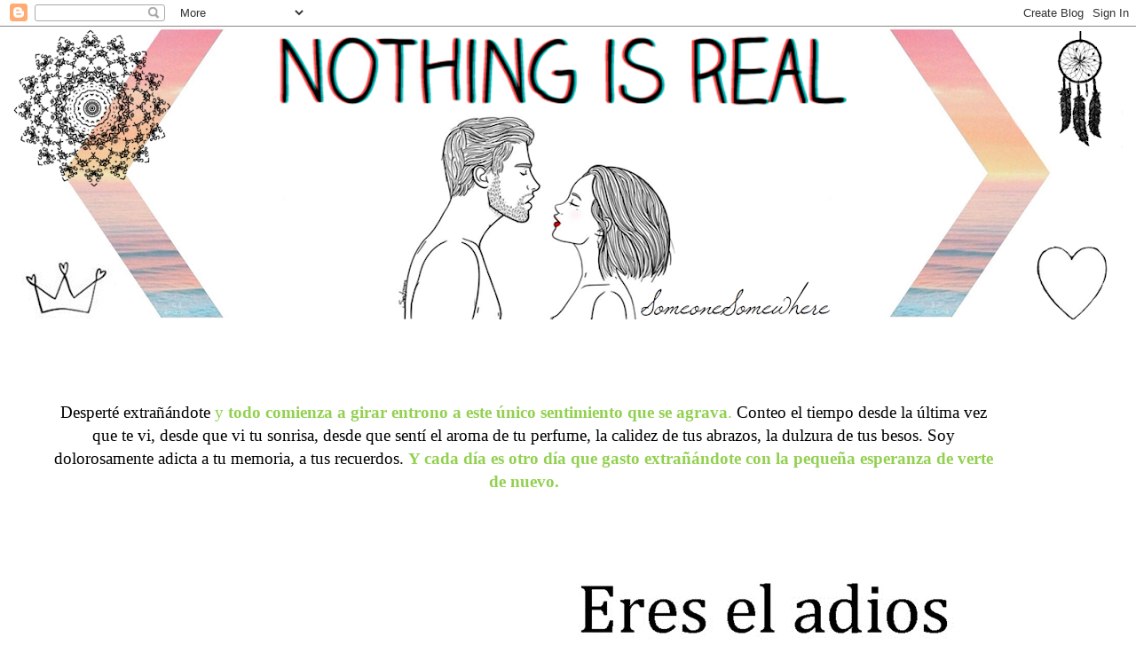

--- FILE ---
content_type: text/html; charset=UTF-8
request_url: http://anotherdreamforme.blogspot.com/2013/01/desperte-extranandote-y-todo-comienza.html
body_size: 11724
content:
<!DOCTYPE html>
<html class='v2' dir='ltr' lang='es'>
<head>
<link href='https://www.blogger.com/static/v1/widgets/335934321-css_bundle_v2.css' rel='stylesheet' type='text/css'/>
<meta content='width=1100' name='viewport'/>
<meta content='text/html; charset=UTF-8' http-equiv='Content-Type'/>
<meta content='blogger' name='generator'/>
<link href='http://anotherdreamforme.blogspot.com/favicon.ico' rel='icon' type='image/x-icon'/>
<link href='http://anotherdreamforme.blogspot.com/2013/01/desperte-extranandote-y-todo-comienza.html' rel='canonical'/>
<link rel="alternate" type="application/atom+xml" title="Error 404 Page Not Found - Atom" href="http://anotherdreamforme.blogspot.com/feeds/posts/default" />
<link rel="alternate" type="application/rss+xml" title="Error 404 Page Not Found - RSS" href="http://anotherdreamforme.blogspot.com/feeds/posts/default?alt=rss" />
<link rel="service.post" type="application/atom+xml" title="Error 404 Page Not Found - Atom" href="https://www.blogger.com/feeds/7536313297888635164/posts/default" />

<link rel="alternate" type="application/atom+xml" title="Error 404 Page Not Found - Atom" href="http://anotherdreamforme.blogspot.com/feeds/8927834274782202116/comments/default" />
<!--Can't find substitution for tag [blog.ieCssRetrofitLinks]-->
<link href='https://blogger.googleusercontent.com/img/b/R29vZ2xl/AVvXsEiOOJoOvRwByOtI4JjXtADMuw1vxuIKHsUQMIpNXX5Q-FAwcO3xCvBZEUsM-ynfJpaY2-SmFoWRyh2JH8t6FaHhId9Wrv0D71gMHZ4Mv6D3u8ZfS9Sx8C-CiJFMaMHTNv4teae-mdA6Iy6D/s1600/tumblr_mgsoi9O7MA1rgjld7o1_500.jpg' rel='image_src'/>
<meta content='http://anotherdreamforme.blogspot.com/2013/01/desperte-extranandote-y-todo-comienza.html' property='og:url'/>
<meta content='Error 404 Page Not Found' property='og:title'/>
<meta content='  Desperté extrañándote y todo comienza a girar entrono a este único sentimiento que se agrava . Conteo el tiempo desde la última vez que te...' property='og:description'/>
<meta content='https://blogger.googleusercontent.com/img/b/R29vZ2xl/AVvXsEiOOJoOvRwByOtI4JjXtADMuw1vxuIKHsUQMIpNXX5Q-FAwcO3xCvBZEUsM-ynfJpaY2-SmFoWRyh2JH8t6FaHhId9Wrv0D71gMHZ4Mv6D3u8ZfS9Sx8C-CiJFMaMHTNv4teae-mdA6Iy6D/w1200-h630-p-k-no-nu/tumblr_mgsoi9O7MA1rgjld7o1_500.jpg' property='og:image'/>
<title>Error 404 Page Not Found</title>
<style type='text/css'>@font-face{font-family:'Crafty Girls';font-style:normal;font-weight:400;font-display:swap;src:url(//fonts.gstatic.com/s/craftygirls/v16/va9B4kXI39VaDdlPJo8N_NveRhf6Xl7Glw.woff2)format('woff2');unicode-range:U+0000-00FF,U+0131,U+0152-0153,U+02BB-02BC,U+02C6,U+02DA,U+02DC,U+0304,U+0308,U+0329,U+2000-206F,U+20AC,U+2122,U+2191,U+2193,U+2212,U+2215,U+FEFF,U+FFFD;}@font-face{font-family:'Dancing Script';font-style:normal;font-weight:400;font-display:swap;src:url(//fonts.gstatic.com/s/dancingscript/v29/If2cXTr6YS-zF4S-kcSWSVi_sxjsohD9F50Ruu7BMSo3Rep8hNX6plRPjLo.woff2)format('woff2');unicode-range:U+0102-0103,U+0110-0111,U+0128-0129,U+0168-0169,U+01A0-01A1,U+01AF-01B0,U+0300-0301,U+0303-0304,U+0308-0309,U+0323,U+0329,U+1EA0-1EF9,U+20AB;}@font-face{font-family:'Dancing Script';font-style:normal;font-weight:400;font-display:swap;src:url(//fonts.gstatic.com/s/dancingscript/v29/If2cXTr6YS-zF4S-kcSWSVi_sxjsohD9F50Ruu7BMSo3ROp8hNX6plRPjLo.woff2)format('woff2');unicode-range:U+0100-02BA,U+02BD-02C5,U+02C7-02CC,U+02CE-02D7,U+02DD-02FF,U+0304,U+0308,U+0329,U+1D00-1DBF,U+1E00-1E9F,U+1EF2-1EFF,U+2020,U+20A0-20AB,U+20AD-20C0,U+2113,U+2C60-2C7F,U+A720-A7FF;}@font-face{font-family:'Dancing Script';font-style:normal;font-weight:400;font-display:swap;src:url(//fonts.gstatic.com/s/dancingscript/v29/If2cXTr6YS-zF4S-kcSWSVi_sxjsohD9F50Ruu7BMSo3Sup8hNX6plRP.woff2)format('woff2');unicode-range:U+0000-00FF,U+0131,U+0152-0153,U+02BB-02BC,U+02C6,U+02DA,U+02DC,U+0304,U+0308,U+0329,U+2000-206F,U+20AC,U+2122,U+2191,U+2193,U+2212,U+2215,U+FEFF,U+FFFD;}@font-face{font-family:'Indie Flower';font-style:normal;font-weight:400;font-display:swap;src:url(//fonts.gstatic.com/s/indieflower/v24/m8JVjfNVeKWVnh3QMuKkFcZVZ0uH99GUDs4k.woff2)format('woff2');unicode-range:U+0100-02BA,U+02BD-02C5,U+02C7-02CC,U+02CE-02D7,U+02DD-02FF,U+0304,U+0308,U+0329,U+1D00-1DBF,U+1E00-1E9F,U+1EF2-1EFF,U+2020,U+20A0-20AB,U+20AD-20C0,U+2113,U+2C60-2C7F,U+A720-A7FF;}@font-face{font-family:'Indie Flower';font-style:normal;font-weight:400;font-display:swap;src:url(//fonts.gstatic.com/s/indieflower/v24/m8JVjfNVeKWVnh3QMuKkFcZVaUuH99GUDg.woff2)format('woff2');unicode-range:U+0000-00FF,U+0131,U+0152-0153,U+02BB-02BC,U+02C6,U+02DA,U+02DC,U+0304,U+0308,U+0329,U+2000-206F,U+20AC,U+2122,U+2191,U+2193,U+2212,U+2215,U+FEFF,U+FFFD;}@font-face{font-family:'Josefin Sans';font-style:normal;font-weight:400;font-display:swap;src:url(//fonts.gstatic.com/s/josefinsans/v34/Qw3PZQNVED7rKGKxtqIqX5E-AVSJrOCfjY46_DjQbMlhLybpUVzEEaq2.woff2)format('woff2');unicode-range:U+0102-0103,U+0110-0111,U+0128-0129,U+0168-0169,U+01A0-01A1,U+01AF-01B0,U+0300-0301,U+0303-0304,U+0308-0309,U+0323,U+0329,U+1EA0-1EF9,U+20AB;}@font-face{font-family:'Josefin Sans';font-style:normal;font-weight:400;font-display:swap;src:url(//fonts.gstatic.com/s/josefinsans/v34/Qw3PZQNVED7rKGKxtqIqX5E-AVSJrOCfjY46_DjQbMhhLybpUVzEEaq2.woff2)format('woff2');unicode-range:U+0100-02BA,U+02BD-02C5,U+02C7-02CC,U+02CE-02D7,U+02DD-02FF,U+0304,U+0308,U+0329,U+1D00-1DBF,U+1E00-1E9F,U+1EF2-1EFF,U+2020,U+20A0-20AB,U+20AD-20C0,U+2113,U+2C60-2C7F,U+A720-A7FF;}@font-face{font-family:'Josefin Sans';font-style:normal;font-weight:400;font-display:swap;src:url(//fonts.gstatic.com/s/josefinsans/v34/Qw3PZQNVED7rKGKxtqIqX5E-AVSJrOCfjY46_DjQbMZhLybpUVzEEQ.woff2)format('woff2');unicode-range:U+0000-00FF,U+0131,U+0152-0153,U+02BB-02BC,U+02C6,U+02DA,U+02DC,U+0304,U+0308,U+0329,U+2000-206F,U+20AC,U+2122,U+2191,U+2193,U+2212,U+2215,U+FEFF,U+FFFD;}</style>
<style id='page-skin-1' type='text/css'><!--
/*
-----------------------------------------------
Blogger Template Style
Name:     Watermark
Designer: Josh Peterson
URL:      www.noaesthetic.com
----------------------------------------------- */
/* Variable definitions
====================
<Variable name="keycolor" description="Main Color" type="color" default="#c0a154"/>
<Group description="Page Text" selector="body">
<Variable name="body.font" description="Font" type="font"
default="normal normal 14px Arial, Tahoma, Helvetica, FreeSans, sans-serif"/>
<Variable name="body.text.color" description="Text Color" type="color" default="#333333"/>
</Group>
<Group description="Backgrounds" selector=".main-inner">
<Variable name="body.background.color" description="Outer Background" type="color" default="#c0a154"/>
<Variable name="footer.background.color" description="Footer Background" type="color" default="transparent"/>
</Group>
<Group description="Links" selector=".main-inner">
<Variable name="link.color" description="Link Color" type="color" default="#cc3300"/>
<Variable name="link.visited.color" description="Visited Color" type="color" default="#993322"/>
<Variable name="link.hover.color" description="Hover Color" type="color" default="#ff3300"/>
</Group>
<Group description="Blog Title" selector=".header h1">
<Variable name="header.font" description="Title Font" type="font"
default="normal normal 60px Georgia, Utopia, 'Palatino Linotype', Palatino, serif"/>
<Variable name="header.text.color" description="Title Color" type="color" default="#ffffff" />
</Group>
<Group description="Blog Description" selector=".header .description">
<Variable name="description.text.color" description="Description Color" type="color"
default="#997755" />
</Group>
<Group description="Tabs Text" selector=".tabs-inner .widget li a">
<Variable name="tabs.font" description="Font" type="font"
default="normal normal 20px Georgia, Utopia, 'Palatino Linotype', Palatino, serif"/>
<Variable name="tabs.text.color" description="Text Color" type="color" default="#ffa07a"/>
<Variable name="tabs.selected.text.color" description="Selected Color" type="color" default="#000000"/>
</Group>
<Group description="Tabs Background" selector=".tabs-outer .PageList">
<Variable name="tabs.background.color" description="Background Color" type="color" default="transparent"/>
<Variable name="tabs.separator.color" description="Separator Color" type="color" default="#ffffff"/>
</Group>
<Group description="Date Header" selector="h2.date-header">
<Variable name="date.font" description="Font" type="font"
default="normal normal 16px Arial, Tahoma, Helvetica, FreeSans, sans-serif"/>
<Variable name="date.text.color" description="Text Color" type="color" default="#997755"/>
</Group>
<Group description="Post" selector="h3.post-title, .comments h4">
<Variable name="post.title.font" description="Title Font" type="font"
default="normal normal 30px Georgia, Utopia, 'Palatino Linotype', Palatino, serif"/>
<Variable name="post.background.color" description="Background Color" type="color" default="transparent"/>
<Variable name="post.border.color" description="Border Color" type="color" default="#ccbb99" />
</Group>
<Group description="Post Footer" selector=".post-footer">
<Variable name="post.footer.text.color" description="Text Color" type="color" default="#997755"/>
</Group>
<Group description="Gadgets" selector="h2">
<Variable name="widget.title.font" description="Title Font" type="font"
default="normal normal 20px Georgia, Utopia, 'Palatino Linotype', Palatino, serif"/>
<Variable name="widget.title.text.color" description="Title Color" type="color" default="#000000"/>
<Variable name="widget.alternate.text.color" description="Alternate Color" type="color" default="#777777"/>
</Group>
<Group description="Footer" selector=".footer-inner">
<Variable name="footer.text.color" description="Text Color" type="color" default="#000000"/>
<Variable name="footer.widget.title.text.color" description="Gadget Title Color" type="color" default="#ff9966"/>
</Group>
<Group description="Footer Links" selector=".footer-inner">
<Variable name="footer.link.color" description="Link Color" type="color" default="#ffa07a"/>
<Variable name="footer.link.visited.color" description="Visited Color" type="color" default="#ffdab9"/>
<Variable name="footer.link.hover.color" description="Hover Color" type="color" default="#000000"/>
</Group>
<Variable name="body.background" description="Body Background" type="background"
color="#ffffff" default="$(color) url(//www.blogblog.com/1kt/watermark/body_background_birds.png) repeat scroll top left"/>
<Variable name="body.background.overlay" description="Overlay Background" type="background" color="#ffffff"
default="transparent url(//www.blogblog.com/1kt/watermark/body_overlay_birds.png) no-repeat scroll top right"/>
<Variable name="body.background.overlay.height" description="Overlay Background Height" type="length" default="121px"/>
<Variable name="tabs.background.inner" description="Tabs Background Inner" type="url" default="none"/>
<Variable name="tabs.background.outer" description="Tabs Background Outer" type="url" default="none"/>
<Variable name="tabs.border.size" description="Tabs Border Size" type="length" default="0"/>
<Variable name="tabs.shadow.spread" description="Tabs Shadow Spread" type="length" default="0"/>
<Variable name="main.padding.top" description="Main Padding Top" type="length" default="30px"/>
<Variable name="main.cap.height" description="Main Cap Height" type="length" default="0"/>
<Variable name="main.cap.image" description="Main Cap Image" type="url" default="none"/>
<Variable name="main.cap.overlay" description="Main Cap Overlay" type="url" default="none"/>
<Variable name="main.background" description="Main Background" type="background"
default="transparent none no-repeat scroll top left"/>
<Variable name="post.background.url" description="Post Background URL" type="url"
default="url(//www.blogblog.com/1kt/watermark/post_background_birds.png)"/>
<Variable name="post.border.size" description="Post Border Size" type="length" default="1px"/>
<Variable name="post.border.style" description="Post Border Style" type="string" default="dotted"/>
<Variable name="post.shadow.spread" description="Post Shadow Spread" type="length" default="0"/>
<Variable name="footer.background" description="Footer Background" type="background"
color="#ffffff" default="$(color) url(//www.blogblog.com/1kt/watermark/body_background_navigator.png) repeat scroll top left"/>
<Variable name="mobile.background.overlay" description="Mobile Background Overlay" type="string"
default="transparent none repeat scroll top left"/>
<Variable name="startSide" description="Side where text starts in blog language" type="automatic" default="left"/>
<Variable name="endSide" description="Side where text ends in blog language" type="automatic" default="right"/>
*/
/* Use this with templates/1ktemplate-*.html */
/* Content
----------------------------------------------- */
body {
font: normal normal 18px Crafty Girls;
color: #000000;
background: #ffffff none no-repeat scroll center center;
}
html body .content-outer {
min-width: 0;
max-width: 100%;
width: 100%;
}
.content-outer {
font-size: 92%;
}
a:link {
text-decoration:none;
color: #ffa07a;
}
a:visited {
text-decoration:none;
color: #ffdab9;
}
a:hover {
text-decoration:underline;
color: #000000;
}
.body-fauxcolumns .cap-top {
margin-top: 30px;
background: #ffffff none no-repeat scroll center center;
height: 400px;
}
.content-inner {
padding: 0;
}
/* Header
----------------------------------------------- */
.header-inner .Header .titlewrapper,
.header-inner .Header .descriptionwrapper {
padding-left: 20px;
padding-right: 20px;
}
.Header h1 {
font: normal bold 40Px Crafty Girls;
color: #ff3333;
text-shadow: 2px 2px rgba(0, 0, 0, .1);
}
.Header h1 a {
color: #ff3333;
}
.Header .description {
font-size: 140%;
color: transparent;
}
/* Tabs
----------------------------------------------- */
.tabs-inner .section {
margin: 0 20px;
}
.tabs-inner .PageList, .tabs-inner .LinkList, .tabs-inner .Labels {
margin-left: -11px;
margin-right: -11px;
background-color: transparent;
border-top: 3px solid #ffffff;
border-bottom: 3px solid #ffffff;
-moz-box-shadow: 0 0 10px rgba(0, 0, 0, .3);
-webkit-box-shadow: 0 0 10px rgba(0, 0, 0, .3);
-goog-ms-box-shadow: 0 0 10px rgba(0, 0, 0, .3);
box-shadow: 0 0 10px rgba(0, 0, 0, .0);
}
.tabs-inner .PageList .widget-content,
.tabs-inner .LinkList .widget-content,
.tabs-inner .Labels .widget-content {
margin: -3px -11px;
background: transparent url(http://www.blogblog.com/1kt/watermark/tabs_background_right_bubblegum.png)  no-repeat scroll right;
}
.tabs-inner .widget ul {
padding: 2px 25px;
max-height: 34px;
background: transparent url(http://www.blogblog.com/1kt/watermark/tabs_background_left_bubblegum.png) no-repeat scroll left;
}
.tabs-inner .widget li {
border: none;
}
.tabs-inner .widget li a {
display: inline-block;
padding: .25em 1em;
font: normal normal 14px Dancing Script;
color: #7fffd4;
border-right: 1px solid transparent;
}
.tabs-inner .widget li:first-child a {
border-left: 1px solid transparent;
}
.tabs-inner .widget li.selected a, .tabs-inner .widget li a:hover {
color: #000000;
}
/* Headings
----------------------------------------------- */
h2 {
font: normal normal 16px Arial, Tahoma, Helvetica, FreeSans, sans-serif;
color: #ff9966;
margin: 0 0 .5em;
}
h2.date-header {
font: normal bold 0px Indie Flower;
color: transparent;
}
/* Main
----------------------------------------------- */
.main-inner .column-center-inner,
.main-inner .column-left-inner,
.main-inner .column-right-inner {
padding: 0 5px;
}
.main-outer {
margin-top: 0;
background: transparent none no-repeat scroll top left;
}
.main-inner {
padding-top: 30px;
}
.main-cap-top {
position: relative;
}
.main-cap-top .cap-right {
position: absolute;
height: 0;
width: 100%;
bottom: 0;
background: transparent none repeat-x scroll bottom center;
}
.main-cap-top .cap-left {
position: absolute;
height: 245px;
width: 280px;
right: 0;
bottom: 0;
background: transparent none no-repeat scroll bottom left;
}
/* Posts
----------------------------------------------- */
.post-outer {
padding: 15px 20px;
margin: 0 0 25px;
background: #ffffff none repeat scroll top left;
_background-image: none;
border: solid 6px transparent;
-moz-box-shadow: 0 0 5px rgba(0, 0, 0, .1);
-webkit-box-shadow: 0 0 5px rgba(0, 0, 0, .1);
-goog-ms-box-shadow: 0 0 5px rgba(0, 0, 0, .1);
box-shadow: 0 0 5px rgba(0, 0, 0, .0);
}
h3.post-title {
font: normal normal 30px Josefin Sans;
margin: 0;
}
.comments h4 {
font: normal normal 30px Josefin Sans;
margin: 1em 0 0;
}
.post-body {
font-size: 105%;
line-height: 1.5;
position: relative;
}
.post-header {
margin: 0 0 1em;
color: #ffa07a;
}
.post-footer {
margin: 10px 0 0;
padding: 10px 0 0;
color: #ffa07a;
border-top: dashed 1px transparent;
}
#blog-pager {
font-size: 140%
}
#comments .comment-author {
padding-top: 1.5em;
border-top: dashed 1px transparent;
background-position: 0 1.5em;
}
#comments .comment-author:first-child {
padding-top: 0;
border-top: none;
}
.avatar-image-container {
margin: .2em 0 0;
}
/* Comments
----------------------------------------------- */
.comments .comments-content .icon.blog-author {
background-repeat: no-repeat;
background-image: url([data-uri]);
}
.comments .comments-content .loadmore a {
border-top: 1px solid transparent;
border-bottom: 1px solid transparent;
}
.comments .continue {
border-top: 2px solid transparent;
}
/* Widgets
----------------------------------------------- */
.widget ul, .widget #ArchiveList ul.flat {
padding: 0;
list-style: none;
}
.widget ul li, .widget #ArchiveList ul.flat li {
padding: .35em 0;
text-indent: 0;
border-top: dashed 1px transparent;
}
.widget ul li:first-child, .widget #ArchiveList ul.flat li:first-child {
border-top: none;
}
.widget .post-body ul {
list-style: disc;
}
.widget .post-body ul li {
border: none;
}
.widget .zippy {
color: transparent;
}
.post-body img, .post-body .tr-caption-container, .Profile img, .Image img,
.BlogList .item-thumbnail img {
padding: 5px;
background: #fff;
-moz-box-shadow: 1px 1px 5px rgba(0, 0, 0, .5);
-webkit-box-shadow: 1px 1px 5px rgba(0, 0, 0, .5);
-goog-ms-box-shadow: 1px 1px 5px rgba(0, 0, 0, .5);
box-shadow: 1px 1px 5px rgba(0, 0, 0, .0);
}
.post-body img, .post-body .tr-caption-container {
padding: 8px;
}
.post-body .tr-caption-container {
color: #333333;
}
.post-body .tr-caption-container img {
padding: 0;
background: transparent;
border: none;
-moz-box-shadow: 0 0 0 rgba(0, 0, 0, .1);
-webkit-box-shadow: 0 0 0 rgba(0, 0, 0, .1);
-goog-ms-box-shadow: 0 0 0 rgba(0, 0, 0, .1);
box-shadow: 0 0 0 rgba(0, 0, 0, .0);
}
/* Footer
----------------------------------------------- */
.footer-outer {
color:#00fa9a;
background: #ffffff url(http://www.blogblog.com/1kt/watermark/body_background_birds.png) repeat scroll top left;
}
.footer-outer a {
color: #ffa07a;
}
.footer-outer a:visited {
color: #ff9966;
}
.footer-outer a:hover {
color: #000000;
}
.footer-outer .widget h2 {
color: #ffffff;
}
/* Mobile
----------------------------------------------- */
body.mobile  {
background-size: 100% auto;
}
.mobile .body-fauxcolumn-outer {
background: transparent none repeat scroll top left;
}
html .mobile .mobile-date-outer {
border-bottom: none;
background: #ffffff none repeat scroll top left;
_background-image: none;
margin-bottom: 10px;
}
.mobile .main-inner .date-outer {
padding: 0;
}
.mobile .main-inner .date-header {
margin: 10px;
}
.mobile .main-cap-top {
z-index: -1;
}
.mobile .content-outer {
font-size: 100%;
}
.mobile .post-outer {
padding: 10px;
}
.mobile .main-cap-top .cap-left {
background: transparent none no-repeat scroll bottom left;
}
.mobile .body-fauxcolumns .cap-top {
margin: 0;
}
.mobile-link-button {
background: #ffffff none repeat scroll top left;
}
.mobile-link-button a:link, .mobile-link-button a:visited {
color: #ffa07a;
}
.mobile-index-date .date-header {
color: transparent;
}
.mobile-index-contents {
color: #000000;
}
.mobile .tabs-inner .section {
margin: 0;
}
.mobile .tabs-inner .PageList {
margin-left: 0;
margin-right: 0;
}
.mobile .tabs-inner .PageList .widget-content {
margin: 0;
color: #000000;
background: #ffffff none repeat scroll top left;
}
.mobile .tabs-inner .PageList .widget-content .pagelist-arrow {
border-left: 1px solid transparent;
}

--></style>
<style id='template-skin-1' type='text/css'><!--
body {
min-width: 1250px;
}
.content-outer, .content-fauxcolumn-outer, .region-inner {
min-width: 1250px;
max-width: 1250px;
_width: 1250px;
}
.main-inner .columns {
padding-left: 0;
padding-right: 100px;
}
.main-inner .fauxcolumn-center-outer {
left: 0;
right: 100px;
/* IE6 does not respect left and right together */
_width: expression(this.parentNode.offsetWidth -
parseInt("0") -
parseInt("100px") + 'px');
}
.main-inner .fauxcolumn-left-outer {
width: 0;
}
.main-inner .fauxcolumn-right-outer {
width: 100px;
}
.main-inner .column-left-outer {
width: 0;
right: 100%;
margin-left: -0;
}
.main-inner .column-right-outer {
width: 100px;
margin-right: -100px;
}
#layout {
min-width: 0;
}
#layout .content-outer {
min-width: 0;
width: 800px;
}
#layout .region-inner {
min-width: 0;
width: auto;
}
body#layout div.add_widget {
padding: 8px;
}
body#layout div.add_widget a {
margin-left: 32px;
}
--></style>
<link href='https://www.blogger.com/dyn-css/authorization.css?targetBlogID=7536313297888635164&amp;zx=b307623c-218b-416b-b514-357926374da6' media='none' onload='if(media!=&#39;all&#39;)media=&#39;all&#39;' rel='stylesheet'/><noscript><link href='https://www.blogger.com/dyn-css/authorization.css?targetBlogID=7536313297888635164&amp;zx=b307623c-218b-416b-b514-357926374da6' rel='stylesheet'/></noscript>
<meta name='google-adsense-platform-account' content='ca-host-pub-1556223355139109'/>
<meta name='google-adsense-platform-domain' content='blogspot.com'/>

</head>
<body class='loading'>
<div class='navbar section' id='navbar' name='Barra de navegación'><div class='widget Navbar' data-version='1' id='Navbar1'><script type="text/javascript">
    function setAttributeOnload(object, attribute, val) {
      if(window.addEventListener) {
        window.addEventListener('load',
          function(){ object[attribute] = val; }, false);
      } else {
        window.attachEvent('onload', function(){ object[attribute] = val; });
      }
    }
  </script>
<div id="navbar-iframe-container"></div>
<script type="text/javascript" src="https://apis.google.com/js/platform.js"></script>
<script type="text/javascript">
      gapi.load("gapi.iframes:gapi.iframes.style.bubble", function() {
        if (gapi.iframes && gapi.iframes.getContext) {
          gapi.iframes.getContext().openChild({
              url: 'https://www.blogger.com/navbar/7536313297888635164?po\x3d8927834274782202116\x26origin\x3dhttp://anotherdreamforme.blogspot.com',
              where: document.getElementById("navbar-iframe-container"),
              id: "navbar-iframe"
          });
        }
      });
    </script><script type="text/javascript">
(function() {
var script = document.createElement('script');
script.type = 'text/javascript';
script.src = '//pagead2.googlesyndication.com/pagead/js/google_top_exp.js';
var head = document.getElementsByTagName('head')[0];
if (head) {
head.appendChild(script);
}})();
</script>
</div></div>
<div class='body-fauxcolumns'>
<div class='fauxcolumn-outer body-fauxcolumn-outer'>
<div class='cap-top'>
<div class='cap-left'></div>
<div class='cap-right'></div>
</div>
<div class='fauxborder-left'>
<div class='fauxborder-right'></div>
<div class='fauxcolumn-inner'>
</div>
</div>
<div class='cap-bottom'>
<div class='cap-left'></div>
<div class='cap-right'></div>
</div>
</div>
</div>
<div class='content'>
<div class='content-fauxcolumns'>
<div class='fauxcolumn-outer content-fauxcolumn-outer'>
<div class='cap-top'>
<div class='cap-left'></div>
<div class='cap-right'></div>
</div>
<div class='fauxborder-left'>
<div class='fauxborder-right'></div>
<div class='fauxcolumn-inner'>
</div>
</div>
<div class='cap-bottom'>
<div class='cap-left'></div>
<div class='cap-right'></div>
</div>
</div>
</div>
<div class='content-outer'>
<div class='content-cap-top cap-top'>
<div class='cap-left'></div>
<div class='cap-right'></div>
</div>
<div class='fauxborder-left content-fauxborder-left'>
<div class='fauxborder-right content-fauxborder-right'></div>
<div class='content-inner'>
<header>
<div class='header-outer'>
<div class='header-cap-top cap-top'>
<div class='cap-left'></div>
<div class='cap-right'></div>
</div>
<div class='fauxborder-left header-fauxborder-left'>
<div class='fauxborder-right header-fauxborder-right'></div>
<div class='region-inner header-inner'>
<div class='header section' id='header' name='Cabecera'><div class='widget Header' data-version='1' id='Header1'>
<div id='header-inner'>
<a href='http://anotherdreamforme.blogspot.com/' style='display: block'>
<img alt='Error 404 Page Not Found' height='330px; ' id='Header1_headerimg' src='https://blogger.googleusercontent.com/img/b/R29vZ2xl/AVvXsEgaISUvoxmOO7W2vM3cAdgKyVvuXpPYGa0gQOL-uBbD9LCKKhaPtNOsb3ruD8ZigpZTYSNc4H9N6Om8NVBINFX7chQc1m7v9ZgzodpT9PDa46dw5LF8LCNhGLsoOGWkeHDJH05yfs-F7-GV/s1250/fondo2.png' style='display: block' width='1250px; '/>
</a>
</div>
</div></div>
</div>
</div>
<div class='header-cap-bottom cap-bottom'>
<div class='cap-left'></div>
<div class='cap-right'></div>
</div>
</div>
</header>
<div class='tabs-outer'>
<div class='tabs-cap-top cap-top'>
<div class='cap-left'></div>
<div class='cap-right'></div>
</div>
<div class='fauxborder-left tabs-fauxborder-left'>
<div class='fauxborder-right tabs-fauxborder-right'></div>
<div class='region-inner tabs-inner'>
<div class='tabs no-items section' id='crosscol' name='Multicolumnas'></div>
<div class='tabs no-items section' id='crosscol-overflow' name='Cross-Column 2'></div>
</div>
</div>
<div class='tabs-cap-bottom cap-bottom'>
<div class='cap-left'></div>
<div class='cap-right'></div>
</div>
</div>
<div class='main-outer'>
<div class='main-cap-top cap-top'>
<div class='cap-left'></div>
<div class='cap-right'></div>
</div>
<div class='fauxborder-left main-fauxborder-left'>
<div class='fauxborder-right main-fauxborder-right'></div>
<div class='region-inner main-inner'>
<div class='columns fauxcolumns'>
<div class='fauxcolumn-outer fauxcolumn-center-outer'>
<div class='cap-top'>
<div class='cap-left'></div>
<div class='cap-right'></div>
</div>
<div class='fauxborder-left'>
<div class='fauxborder-right'></div>
<div class='fauxcolumn-inner'>
</div>
</div>
<div class='cap-bottom'>
<div class='cap-left'></div>
<div class='cap-right'></div>
</div>
</div>
<div class='fauxcolumn-outer fauxcolumn-left-outer'>
<div class='cap-top'>
<div class='cap-left'></div>
<div class='cap-right'></div>
</div>
<div class='fauxborder-left'>
<div class='fauxborder-right'></div>
<div class='fauxcolumn-inner'>
</div>
</div>
<div class='cap-bottom'>
<div class='cap-left'></div>
<div class='cap-right'></div>
</div>
</div>
<div class='fauxcolumn-outer fauxcolumn-right-outer'>
<div class='cap-top'>
<div class='cap-left'></div>
<div class='cap-right'></div>
</div>
<div class='fauxborder-left'>
<div class='fauxborder-right'></div>
<div class='fauxcolumn-inner'>
</div>
</div>
<div class='cap-bottom'>
<div class='cap-left'></div>
<div class='cap-right'></div>
</div>
</div>
<!-- corrects IE6 width calculation -->
<div class='columns-inner'>
<div class='column-center-outer'>
<div class='column-center-inner'>
<div class='main section' id='main' name='Principal'><div class='widget Blog' data-version='1' id='Blog1'>
<div class='blog-posts hfeed'>

          <div class="date-outer">
        
<h2 class='date-header'><span>lunes, 28 de enero de 2013</span></h2>

          <div class="date-posts">
        
<div class='post-outer'>
<div class='post hentry uncustomized-post-template' itemprop='blogPost' itemscope='itemscope' itemtype='http://schema.org/BlogPosting'>
<meta content='https://blogger.googleusercontent.com/img/b/R29vZ2xl/AVvXsEiOOJoOvRwByOtI4JjXtADMuw1vxuIKHsUQMIpNXX5Q-FAwcO3xCvBZEUsM-ynfJpaY2-SmFoWRyh2JH8t6FaHhId9Wrv0D71gMHZ4Mv6D3u8ZfS9Sx8C-CiJFMaMHTNv4teae-mdA6Iy6D/s1600/tumblr_mgsoi9O7MA1rgjld7o1_500.jpg' itemprop='image_url'/>
<meta content='7536313297888635164' itemprop='blogId'/>
<meta content='8927834274782202116' itemprop='postId'/>
<a name='8927834274782202116'></a>
<div class='post-header'>
<div class='post-header-line-1'></div>
</div>
<div class='post-body entry-content' id='post-body-8927834274782202116' itemprop='description articleBody'>
<br />
<div align="center" class="MsoNormal" style="text-align: center;">
<span lang="ES-AR" style="background: white; font-family: Nyala; font-size: 14.0pt; line-height: 115%; mso-ansi-language: ES-AR; mso-bidi-font-size: 11.0pt;">Desperté extrañándote <span style="color: #92d050;">y <b>todo comienza a
girar entrono a este único sentimiento que se agrava</b>. </span>Conteo el tiempo
desde la última vez que te vi, desde que vi tu sonrisa, desde que sentí el
aroma de tu perfume, la calidez de tus abrazos, la dulzura de tus besos. Soy
dolorosamente adicta a tu memoria, a tus recuerdos. <b><span style="color: #92d050;">Y cada día es otro día que gasto
extrañándote con la pequeña esperanza de verte de nuevo.<o:p></o:p></span></b></span></div>
<div align="center" class="MsoNormal" style="text-align: center;">
<span lang="ES-AR" style="background: white; font-family: Nyala; font-size: 14.0pt; line-height: 115%; mso-ansi-language: ES-AR; mso-bidi-font-size: 11.0pt;"><b><span style="color: #92d050;"><br /></span></b></span></div>
<div class="separator" style="clear: both; text-align: center;">
<a href="https://blogger.googleusercontent.com/img/b/R29vZ2xl/AVvXsEiOOJoOvRwByOtI4JjXtADMuw1vxuIKHsUQMIpNXX5Q-FAwcO3xCvBZEUsM-ynfJpaY2-SmFoWRyh2JH8t6FaHhId9Wrv0D71gMHZ4Mv6D3u8ZfS9Sx8C-CiJFMaMHTNv4teae-mdA6Iy6D/s1600/tumblr_mgsoi9O7MA1rgjld7o1_500.jpg" imageanchor="1" style="clear: right; float: right; margin-bottom: 1em; margin-left: 1em;"><img border="0" src="https://blogger.googleusercontent.com/img/b/R29vZ2xl/AVvXsEiOOJoOvRwByOtI4JjXtADMuw1vxuIKHsUQMIpNXX5Q-FAwcO3xCvBZEUsM-ynfJpaY2-SmFoWRyh2JH8t6FaHhId9Wrv0D71gMHZ4Mv6D3u8ZfS9Sx8C-CiJFMaMHTNv4teae-mdA6Iy6D/s1600/tumblr_mgsoi9O7MA1rgjld7o1_500.jpg" /></a></div>
<div align="center" class="MsoNormal" style="text-align: center;">
<span lang="ES-AR" style="background: white; font-family: Nyala; font-size: 14.0pt; line-height: 115%; mso-ansi-language: ES-AR; mso-bidi-font-size: 11.0pt;"><b><span style="color: #92d050;"><br /></span></b></span></div>
<div style='clear: both;'></div>
</div>
<div class='post-footer'>
<div class='post-footer-line post-footer-line-1'>
<span class='post-author vcard'>
Publicado por
<span class='fn' itemprop='author' itemscope='itemscope' itemtype='http://schema.org/Person'>
<meta content='https://www.blogger.com/profile/17053644707989976120' itemprop='url'/>
<a class='g-profile' href='https://www.blogger.com/profile/17053644707989976120' rel='author' title='author profile'>
<span itemprop='name'>Cαroℓǐnα</span>
</a>
</span>
</span>
<span class='post-timestamp'>
el
<meta content='http://anotherdreamforme.blogspot.com/2013/01/desperte-extranandote-y-todo-comienza.html' itemprop='url'/>
<a class='timestamp-link' href='http://anotherdreamforme.blogspot.com/2013/01/desperte-extranandote-y-todo-comienza.html' rel='bookmark' title='permanent link'><abbr class='published' itemprop='datePublished' title='2013-01-28T22:53:00-03:00'>lunes, enero 28, 2013</abbr></a>
</span>
<span class='reaction-buttons'>
</span>
<span class='star-ratings'>
</span>
<span class='post-comment-link'>
</span>
<span class='post-backlinks post-comment-link'>
</span>
<span class='post-icons'>
<span class='item-control blog-admin pid-923202200'>
<a href='https://www.blogger.com/post-edit.g?blogID=7536313297888635164&postID=8927834274782202116&from=pencil' title='Editar entrada'>
<img alt='' class='icon-action' height='18' src='https://resources.blogblog.com/img/icon18_edit_allbkg.gif' width='18'/>
</a>
</span>
</span>
<div class='post-share-buttons goog-inline-block'>
</div>
</div>
<div class='post-footer-line post-footer-line-2'>
<span class='post-labels'>
</span>
</div>
<div class='post-footer-line post-footer-line-3'>
<span class='post-location'>
</span>
</div>
</div>
</div>
<div class='comments' id='comments'>
<a name='comments'></a>
<h4>No hay comentarios:</h4>
<div id='Blog1_comments-block-wrapper'>
<dl class='avatar-comment-indent' id='comments-block'>
</dl>
</div>
<p class='comment-footer'>
<div class='comment-form'>
<a name='comment-form'></a>
<h4 id='comment-post-message'>Publicar un comentario</h4>
<p>
</p>
<a href='https://www.blogger.com/comment/frame/7536313297888635164?po=8927834274782202116&hl=es&saa=85391&origin=http://anotherdreamforme.blogspot.com' id='comment-editor-src'></a>
<iframe allowtransparency='true' class='blogger-iframe-colorize blogger-comment-from-post' frameborder='0' height='410px' id='comment-editor' name='comment-editor' src='' width='100%'></iframe>
<script src='https://www.blogger.com/static/v1/jsbin/2830521187-comment_from_post_iframe.js' type='text/javascript'></script>
<script type='text/javascript'>
      BLOG_CMT_createIframe('https://www.blogger.com/rpc_relay.html');
    </script>
</div>
</p>
</div>
</div>

        </div></div>
      
</div>
<div class='blog-pager' id='blog-pager'>
<span id='blog-pager-newer-link'>
<a class='blog-pager-newer-link' href='http://anotherdreamforme.blogspot.com/2013/01/blog-post_28.html' id='Blog1_blog-pager-newer-link' title='Entrada más reciente'>Entrada más reciente</a>
</span>
<span id='blog-pager-older-link'>
<a class='blog-pager-older-link' href='http://anotherdreamforme.blogspot.com/2013/01/quiero-un-chico.html' id='Blog1_blog-pager-older-link' title='Entrada antigua'>Entrada antigua</a>
</span>
<a class='home-link' href='http://anotherdreamforme.blogspot.com/'>Inicio</a>
</div>
<div class='clear'></div>
<div class='post-feeds'>
<div class='feed-links'>
Suscribirse a:
<a class='feed-link' href='http://anotherdreamforme.blogspot.com/feeds/8927834274782202116/comments/default' target='_blank' type='application/atom+xml'>Enviar comentarios (Atom)</a>
</div>
</div>
</div></div>
</div>
</div>
<div class='column-left-outer'>
<div class='column-left-inner'>
<aside>
</aside>
</div>
</div>
<div class='column-right-outer'>
<div class='column-right-inner'>
<aside>
<div class='sidebar no-items section' id='sidebar-right-1'></div>
</aside>
</div>
</div>
</div>
<div style='clear: both'></div>
<!-- columns -->
</div>
<!-- main -->
</div>
</div>
<div class='main-cap-bottom cap-bottom'>
<div class='cap-left'></div>
<div class='cap-right'></div>
</div>
</div>
<footer>
<div class='footer-outer'>
<div class='footer-cap-top cap-top'>
<div class='cap-left'></div>
<div class='cap-right'></div>
</div>
<div class='fauxborder-left footer-fauxborder-left'>
<div class='fauxborder-right footer-fauxborder-right'></div>
<div class='region-inner footer-inner'>
<div class='foot section' id='footer-1'><div class='widget Profile' data-version='1' id='Profile1'>
<h2>:)</h2>
<div class='widget-content'>
<a href='https://www.blogger.com/profile/17053644707989976120'><img alt='Mi foto' class='profile-img' height='80' src='//blogger.googleusercontent.com/img/b/R29vZ2xl/AVvXsEiITfLDJ0yqgx-j-a0gaVzsJCo8MIrO8j8dYBLOKLK9LsDy4DreRvxo7pAz7D4-zdCj2v6TOc3lAuuwinlR2yyKvM72ZH04-KGLv5EsfgNlSJcpOOGPxfU7Y3TxCsiztPY/s220/C63.jpeg' width='80'/></a>
<dl class='profile-datablock'>
<dt class='profile-data'>
<a class='profile-name-link g-profile' href='https://www.blogger.com/profile/17053644707989976120' rel='author' style='background-image: url(//www.blogger.com/img/logo-16.png);'>
Cαroℓǐnα
</a>
</dt>
<dd class='profile-textblock'>One day I decided to live without feelings - &#174; </dd>
</dl>
<a class='profile-link' href='https://www.blogger.com/profile/17053644707989976120' rel='author'>Ver todo mi perfil</a>
<div class='clear'></div>
</div>
</div><div class='widget BlogArchive' data-version='1' id='BlogArchive1'>
<h2>Cosas viejas</h2>
<div class='widget-content'>
<div id='ArchiveList'>
<div id='BlogArchive1_ArchiveList'>
<select id='BlogArchive1_ArchiveMenu'>
<option value=''>Cosas viejas</option>
<option value='http://anotherdreamforme.blogspot.com/2016/07/'>julio 2016 (1)</option>
<option value='http://anotherdreamforme.blogspot.com/2016/03/'>marzo 2016 (1)</option>
<option value='http://anotherdreamforme.blogspot.com/2015/06/'>junio 2015 (1)</option>
<option value='http://anotherdreamforme.blogspot.com/2015/05/'>mayo 2015 (2)</option>
<option value='http://anotherdreamforme.blogspot.com/2015/02/'>febrero 2015 (1)</option>
<option value='http://anotherdreamforme.blogspot.com/2014/08/'>agosto 2014 (5)</option>
<option value='http://anotherdreamforme.blogspot.com/2014/06/'>junio 2014 (13)</option>
<option value='http://anotherdreamforme.blogspot.com/2014/04/'>abril 2014 (12)</option>
<option value='http://anotherdreamforme.blogspot.com/2014/02/'>febrero 2014 (6)</option>
<option value='http://anotherdreamforme.blogspot.com/2013/12/'>diciembre 2013 (11)</option>
<option value='http://anotherdreamforme.blogspot.com/2013/11/'>noviembre 2013 (14)</option>
<option value='http://anotherdreamforme.blogspot.com/2013/10/'>octubre 2013 (32)</option>
<option value='http://anotherdreamforme.blogspot.com/2013/09/'>septiembre 2013 (10)</option>
<option value='http://anotherdreamforme.blogspot.com/2013/08/'>agosto 2013 (2)</option>
<option value='http://anotherdreamforme.blogspot.com/2013/07/'>julio 2013 (21)</option>
<option value='http://anotherdreamforme.blogspot.com/2013/06/'>junio 2013 (18)</option>
<option value='http://anotherdreamforme.blogspot.com/2013/05/'>mayo 2013 (21)</option>
<option value='http://anotherdreamforme.blogspot.com/2013/04/'>abril 2013 (15)</option>
<option value='http://anotherdreamforme.blogspot.com/2013/03/'>marzo 2013 (3)</option>
<option value='http://anotherdreamforme.blogspot.com/2013/02/'>febrero 2013 (26)</option>
<option value='http://anotherdreamforme.blogspot.com/2013/01/'>enero 2013 (65)</option>
<option value='http://anotherdreamforme.blogspot.com/2012/12/'>diciembre 2012 (16)</option>
<option value='http://anotherdreamforme.blogspot.com/2012/11/'>noviembre 2012 (8)</option>
<option value='http://anotherdreamforme.blogspot.com/2012/10/'>octubre 2012 (33)</option>
<option value='http://anotherdreamforme.blogspot.com/2012/09/'>septiembre 2012 (6)</option>
<option value='http://anotherdreamforme.blogspot.com/2012/07/'>julio 2012 (1)</option>
<option value='http://anotherdreamforme.blogspot.com/2012/06/'>junio 2012 (3)</option>
<option value='http://anotherdreamforme.blogspot.com/2012/05/'>mayo 2012 (1)</option>
<option value='http://anotherdreamforme.blogspot.com/2012/03/'>marzo 2012 (3)</option>
<option value='http://anotherdreamforme.blogspot.com/2012/02/'>febrero 2012 (3)</option>
<option value='http://anotherdreamforme.blogspot.com/2012/01/'>enero 2012 (8)</option>
<option value='http://anotherdreamforme.blogspot.com/2011/12/'>diciembre 2011 (4)</option>
<option value='http://anotherdreamforme.blogspot.com/2011/11/'>noviembre 2011 (18)</option>
<option value='http://anotherdreamforme.blogspot.com/2011/10/'>octubre 2011 (15)</option>
<option value='http://anotherdreamforme.blogspot.com/2011/09/'>septiembre 2011 (9)</option>
<option value='http://anotherdreamforme.blogspot.com/2011/08/'>agosto 2011 (3)</option>
<option value='http://anotherdreamforme.blogspot.com/2011/07/'>julio 2011 (9)</option>
<option value='http://anotherdreamforme.blogspot.com/2011/06/'>junio 2011 (18)</option>
<option value='http://anotherdreamforme.blogspot.com/2011/05/'>mayo 2011 (6)</option>
<option value='http://anotherdreamforme.blogspot.com/2011/04/'>abril 2011 (9)</option>
<option value='http://anotherdreamforme.blogspot.com/2011/03/'>marzo 2011 (18)</option>
<option value='http://anotherdreamforme.blogspot.com/2011/02/'>febrero 2011 (9)</option>
<option value='http://anotherdreamforme.blogspot.com/2011/01/'>enero 2011 (16)</option>
<option value='http://anotherdreamforme.blogspot.com/2010/12/'>diciembre 2010 (12)</option>
</select>
</div>
</div>
<div class='clear'></div>
</div>
</div><div class='widget HTML' data-version='1' id='HTML1'>
<h2 class='title'>mus</h2>
<div class='widget-content'>
<!-- SCM Music Player http://scmplayer.net -->
<script type="text/javascript" src="http://scmplayer.net/script.js" 
data-config="{'skin':'http://static.tumblr.com/qft2cvq/mAon63rdr/3.css','volume':100,'autoplay':true,'shuffle':true,'repeat':1,'placement':'bottom','showplaylist':false,'playlist':[{'title':'','url':'https://youtu.be/t7QItPrSl4w'},{'title':'','url':'https://www.youtube.com/watch?v=wSVrWWInwhk&list=PL97zfljHIv0EXymUm74N3afu3WY8Bz-1i&index=3'},{'title':'','url':'https://www.youtube.com/watch?v=2qZY3Tv3Z9c&list=PL97zfljHIv0EXymUm74N3afu3WY8Bz-1i&index=11'},{'title':'','url':'https://www.youtube.com/watch?v=RSbAuvL7Fwk&list=PL97zfljHIv0EXymUm74N3afu3WY8Bz-1i&index=14'},{'title':'','url':'https://www.youtube.com/watch?v=_O1iN-bhKcM&list=PL97zfljHIv0EXymUm74N3afu3WY8Bz-1i&index=17'},{'title':'','url':'https://www.youtube.com/watch?v=i9lYwVm1NDg&list=PL97zfljHIv0EXymUm74N3afu3WY8Bz-1i&index=19'},{'title':'','url':'https://www.youtube.com/watch?v=V9Y7Z0Y1lfo&list=PL97zfljHIv0EXymUm74N3afu3WY8Bz-1i&index=21'},{'title':'','url':'https://www.youtube.com/watch?v=bx7l7X7qy2g&list=LLwUTYudbAFOhvm3Iwvkp_9w&index=1'},{'title':'','url':'https://www.youtube.com/watch?v=zvCBSSwgtg4&list=LLwUTYudbAFOhvm3Iwvkp_9w&index=3'},{'title':'','url':'https://www.youtube.com/watch?v=egukdbH2olk&list=LLwUTYudbAFOhvm3Iwvkp_9w&index=5'},{'title':'','url':'https://www.youtube.com/watch?v=_rKBa5QJDTE&list=LLwUTYudbAFOhvm3Iwvkp_9w&index=14'},{'title':'','url':'https://www.youtube.com/watch?v=jZhQOvvV45w&list=LLwUTYudbAFOhvm3Iwvkp_9w&index=10'},{'title':'','url':'https://www.youtube.com/watch?v=RBumgq5yVrA&list=PL97zfljHIv0EXymUm74N3afu3WY8Bz-1i&index=9'},{'title':'','url':'https://www.youtube.com/watch?v=FZMtkzl7XhY&list=PL97zfljHIv0EXymUm74N3afu3WY8Bz-1i&index=10'},{'title':'','url':'https://www.youtube.com/watch?v=HJEahE-4juQ&list=LLwUTYudbAFOhvm3Iwvkp_9w&index=36'}]}" ></script>
<!-- SCM Music Player script end -->
</div>
<div class='clear'></div>
</div><div class='widget Image' data-version='1' id='Image1'>
<div class='widget-content'>
<img alt='' height='70' id='Image1_img' src='https://blogger.googleusercontent.com/img/b/R29vZ2xl/AVvXsEgY9d_ULlp5SHY4raXWG44xONeJoUqTfsUityYOyT4WmW1w2cINRquPTx31GjuGmQq951-4lMPg6Us8VEjqJ-QtVo03XZq99uqs9-pl8x_I3yanGOCenSI_GZ9IvVqs8rlQZEaHS0x3jdbg/s1600/tumblr_lyn6d61K8A1qfdwsio1_500.gif' width='500'/>
<br/>
</div>
<div class='clear'></div>
</div></div>
<!-- outside of the include in order to lock Attribution widget -->
<div class='foot section' id='footer-3' name='Pie de página'><div class='widget Attribution' data-version='1' id='Attribution1'>
<div class='widget-content' style='text-align: center;'>
CAROLiiNA!. Con la tecnología de <a href='https://www.blogger.com' target='_blank'>Blogger</a>.
</div>
<div class='clear'></div>
</div></div>
</div>
</div>
<div class='footer-cap-bottom cap-bottom'>
<div class='cap-left'></div>
<div class='cap-right'></div>
</div>
</div>
</footer>
<!-- content -->
</div>
</div>
<div class='content-cap-bottom cap-bottom'>
<div class='cap-left'></div>
<div class='cap-right'></div>
</div>
</div>
</div>
<script type='text/javascript'>
    window.setTimeout(function() {
        document.body.className = document.body.className.replace('loading', '');
      }, 10);
  </script>

<script type="text/javascript" src="https://www.blogger.com/static/v1/widgets/3845888474-widgets.js"></script>
<script type='text/javascript'>
window['__wavt'] = 'AOuZoY70Kz3kuj28cd-109sU5rCUwZSoIA:1768732003542';_WidgetManager._Init('//www.blogger.com/rearrange?blogID\x3d7536313297888635164','//anotherdreamforme.blogspot.com/2013/01/desperte-extranandote-y-todo-comienza.html','7536313297888635164');
_WidgetManager._SetDataContext([{'name': 'blog', 'data': {'blogId': '7536313297888635164', 'title': 'Error 404 Page Not Found', 'url': 'http://anotherdreamforme.blogspot.com/2013/01/desperte-extranandote-y-todo-comienza.html', 'canonicalUrl': 'http://anotherdreamforme.blogspot.com/2013/01/desperte-extranandote-y-todo-comienza.html', 'homepageUrl': 'http://anotherdreamforme.blogspot.com/', 'searchUrl': 'http://anotherdreamforme.blogspot.com/search', 'canonicalHomepageUrl': 'http://anotherdreamforme.blogspot.com/', 'blogspotFaviconUrl': 'http://anotherdreamforme.blogspot.com/favicon.ico', 'bloggerUrl': 'https://www.blogger.com', 'hasCustomDomain': false, 'httpsEnabled': true, 'enabledCommentProfileImages': true, 'gPlusViewType': 'FILTERED_POSTMOD', 'adultContent': false, 'analyticsAccountNumber': '', 'encoding': 'UTF-8', 'locale': 'es', 'localeUnderscoreDelimited': 'es', 'languageDirection': 'ltr', 'isPrivate': false, 'isMobile': false, 'isMobileRequest': false, 'mobileClass': '', 'isPrivateBlog': false, 'isDynamicViewsAvailable': true, 'feedLinks': '\x3clink rel\x3d\x22alternate\x22 type\x3d\x22application/atom+xml\x22 title\x3d\x22Error 404 Page Not Found - Atom\x22 href\x3d\x22http://anotherdreamforme.blogspot.com/feeds/posts/default\x22 /\x3e\n\x3clink rel\x3d\x22alternate\x22 type\x3d\x22application/rss+xml\x22 title\x3d\x22Error 404 Page Not Found - RSS\x22 href\x3d\x22http://anotherdreamforme.blogspot.com/feeds/posts/default?alt\x3drss\x22 /\x3e\n\x3clink rel\x3d\x22service.post\x22 type\x3d\x22application/atom+xml\x22 title\x3d\x22Error 404 Page Not Found - Atom\x22 href\x3d\x22https://www.blogger.com/feeds/7536313297888635164/posts/default\x22 /\x3e\n\n\x3clink rel\x3d\x22alternate\x22 type\x3d\x22application/atom+xml\x22 title\x3d\x22Error 404 Page Not Found - Atom\x22 href\x3d\x22http://anotherdreamforme.blogspot.com/feeds/8927834274782202116/comments/default\x22 /\x3e\n', 'meTag': '', 'adsenseHostId': 'ca-host-pub-1556223355139109', 'adsenseHasAds': false, 'adsenseAutoAds': false, 'boqCommentIframeForm': true, 'loginRedirectParam': '', 'view': '', 'dynamicViewsCommentsSrc': '//www.blogblog.com/dynamicviews/4224c15c4e7c9321/js/comments.js', 'dynamicViewsScriptSrc': '//www.blogblog.com/dynamicviews/2dfa401275732ff9', 'plusOneApiSrc': 'https://apis.google.com/js/platform.js', 'disableGComments': true, 'interstitialAccepted': false, 'sharing': {'platforms': [{'name': 'Obtener enlace', 'key': 'link', 'shareMessage': 'Obtener enlace', 'target': ''}, {'name': 'Facebook', 'key': 'facebook', 'shareMessage': 'Compartir en Facebook', 'target': 'facebook'}, {'name': 'Escribe un blog', 'key': 'blogThis', 'shareMessage': 'Escribe un blog', 'target': 'blog'}, {'name': 'X', 'key': 'twitter', 'shareMessage': 'Compartir en X', 'target': 'twitter'}, {'name': 'Pinterest', 'key': 'pinterest', 'shareMessage': 'Compartir en Pinterest', 'target': 'pinterest'}, {'name': 'Correo electr\xf3nico', 'key': 'email', 'shareMessage': 'Correo electr\xf3nico', 'target': 'email'}], 'disableGooglePlus': true, 'googlePlusShareButtonWidth': 0, 'googlePlusBootstrap': '\x3cscript type\x3d\x22text/javascript\x22\x3ewindow.___gcfg \x3d {\x27lang\x27: \x27es\x27};\x3c/script\x3e'}, 'hasCustomJumpLinkMessage': false, 'jumpLinkMessage': 'Leer m\xe1s', 'pageType': 'item', 'postId': '8927834274782202116', 'postImageThumbnailUrl': 'https://blogger.googleusercontent.com/img/b/R29vZ2xl/AVvXsEiOOJoOvRwByOtI4JjXtADMuw1vxuIKHsUQMIpNXX5Q-FAwcO3xCvBZEUsM-ynfJpaY2-SmFoWRyh2JH8t6FaHhId9Wrv0D71gMHZ4Mv6D3u8ZfS9Sx8C-CiJFMaMHTNv4teae-mdA6Iy6D/s72-c/tumblr_mgsoi9O7MA1rgjld7o1_500.jpg', 'postImageUrl': 'https://blogger.googleusercontent.com/img/b/R29vZ2xl/AVvXsEiOOJoOvRwByOtI4JjXtADMuw1vxuIKHsUQMIpNXX5Q-FAwcO3xCvBZEUsM-ynfJpaY2-SmFoWRyh2JH8t6FaHhId9Wrv0D71gMHZ4Mv6D3u8ZfS9Sx8C-CiJFMaMHTNv4teae-mdA6Iy6D/s1600/tumblr_mgsoi9O7MA1rgjld7o1_500.jpg', 'pageName': '', 'pageTitle': 'Error 404 Page Not Found'}}, {'name': 'features', 'data': {}}, {'name': 'messages', 'data': {'edit': 'Editar', 'linkCopiedToClipboard': 'El enlace se ha copiado en el Portapapeles.', 'ok': 'Aceptar', 'postLink': 'Enlace de la entrada'}}, {'name': 'template', 'data': {'isResponsive': false, 'isAlternateRendering': false, 'isCustom': false}}, {'name': 'view', 'data': {'classic': {'name': 'classic', 'url': '?view\x3dclassic'}, 'flipcard': {'name': 'flipcard', 'url': '?view\x3dflipcard'}, 'magazine': {'name': 'magazine', 'url': '?view\x3dmagazine'}, 'mosaic': {'name': 'mosaic', 'url': '?view\x3dmosaic'}, 'sidebar': {'name': 'sidebar', 'url': '?view\x3dsidebar'}, 'snapshot': {'name': 'snapshot', 'url': '?view\x3dsnapshot'}, 'timeslide': {'name': 'timeslide', 'url': '?view\x3dtimeslide'}, 'isMobile': false, 'title': 'Error 404 Page Not Found', 'description': '  Despert\xe9 extra\xf1\xe1ndote y todo comienza a girar entrono a este \xfanico sentimiento que se agrava . Conteo el tiempo desde la \xfaltima vez que te...', 'featuredImage': 'https://blogger.googleusercontent.com/img/b/R29vZ2xl/AVvXsEiOOJoOvRwByOtI4JjXtADMuw1vxuIKHsUQMIpNXX5Q-FAwcO3xCvBZEUsM-ynfJpaY2-SmFoWRyh2JH8t6FaHhId9Wrv0D71gMHZ4Mv6D3u8ZfS9Sx8C-CiJFMaMHTNv4teae-mdA6Iy6D/s1600/tumblr_mgsoi9O7MA1rgjld7o1_500.jpg', 'url': 'http://anotherdreamforme.blogspot.com/2013/01/desperte-extranandote-y-todo-comienza.html', 'type': 'item', 'isSingleItem': true, 'isMultipleItems': false, 'isError': false, 'isPage': false, 'isPost': true, 'isHomepage': false, 'isArchive': false, 'isLabelSearch': false, 'postId': 8927834274782202116}}]);
_WidgetManager._RegisterWidget('_NavbarView', new _WidgetInfo('Navbar1', 'navbar', document.getElementById('Navbar1'), {}, 'displayModeFull'));
_WidgetManager._RegisterWidget('_HeaderView', new _WidgetInfo('Header1', 'header', document.getElementById('Header1'), {}, 'displayModeFull'));
_WidgetManager._RegisterWidget('_BlogView', new _WidgetInfo('Blog1', 'main', document.getElementById('Blog1'), {'cmtInteractionsEnabled': false}, 'displayModeFull'));
_WidgetManager._RegisterWidget('_ProfileView', new _WidgetInfo('Profile1', 'footer-1', document.getElementById('Profile1'), {}, 'displayModeFull'));
_WidgetManager._RegisterWidget('_BlogArchiveView', new _WidgetInfo('BlogArchive1', 'footer-1', document.getElementById('BlogArchive1'), {'languageDirection': 'ltr', 'loadingMessage': 'Cargando\x26hellip;'}, 'displayModeFull'));
_WidgetManager._RegisterWidget('_HTMLView', new _WidgetInfo('HTML1', 'footer-1', document.getElementById('HTML1'), {}, 'displayModeFull'));
_WidgetManager._RegisterWidget('_ImageView', new _WidgetInfo('Image1', 'footer-1', document.getElementById('Image1'), {'resize': false}, 'displayModeFull'));
_WidgetManager._RegisterWidget('_AttributionView', new _WidgetInfo('Attribution1', 'footer-3', document.getElementById('Attribution1'), {}, 'displayModeFull'));
</script>
</body>
</html>